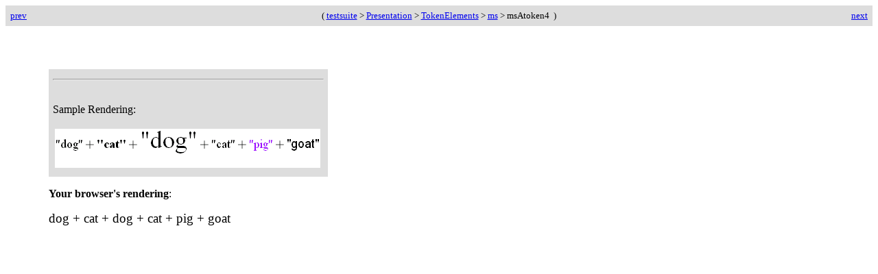

--- FILE ---
content_type: application/xhtml+xml
request_url: https://www.w3.org/Math/testsuite/build/main/Presentation/TokenElements/ms/msAtoken4-plain.xhtml
body_size: 778
content:
<?xml version="1.0" encoding="UTF-8"?>
<html xmlns="http://www.w3.org/1999/xhtml" xmlns:m="http://www.w3.org/1998/Math/MathML" xml:lang="en"><head><title> W3C MathML TestSuite: Version 3: Test-case msAtoken4</title>
 </head><body onload="makeSureWeFocus();" style="background: #ffffff"><table style="font-size:small; background-color:#DDDDDD" width="100%" cellpadding="5"><tr><td><a href="../../../Presentation/TokenElements/ms/msAquotes3-plain.xhtml">
    prev </a></td><td style="text-align:center">
   ( <a href="../../..//overview.html">testsuite</a> &gt; <a target="toc_plain" href="../../../toc-plain.xhtml#Presentation/">Presentation</a> &gt; <a target="toc_plain" href="../../../toc-plain.xhtml#Presentation/TokenElements/">TokenElements</a> &gt; <a target="toc_plain" href="../../../toc-plain.xhtml#Presentation/TokenElements/ms/">ms</a> &gt; msAtoken4
   ) </td><td style="text-align: right"><a href="../../../Presentation/TokenElements/ms/msAtoken5-plain.xhtml">
    next</a></td></tr></table><p></p><div style="margin:5%"><table style="background:#DDDDDD" cellpadding="4"><tr><td colspan="2"><hr></hr></td></tr><tr valign="top"><td><p>Sample Rendering:</p><table><tr><td><img src="msAtoken4.png" alt="Created by: webeq"></img></td></tr></table></td></tr></table><p><b>Your browser's rendering</b>:</p><span style="font-size:120%"><math xmlns="http://www.w3.org/1998/Math/MathML"> 
  <mrow> 
    <ms>dog</ms> 
    <mo>+</mo> 
    <ms fontweight="bold">cat</ms> 
    <mo>+</mo> 
    <ms fontsize="36pt">dog</ms> 
    <mo>+</mo> 
    <ms fontstyle="normal">cat</ms> 
    <mo>+</mo> 
    <ms color="#9c0fff">pig</ms> 
    <mo>+</mo> 
    <ms fontfamily="Helvetica">goat</ms> 
  </mrow> 
</math></span><script type="text/javascript">
function keydownhandler(myEvent) {
  if(document.all) {
      if (!myEvent) {
        myEvent = window.event;	
    }
    if(false) {return true;}
    else if (myEvent.keyCode==37) { gotoPrevious(); return false;}else if (myEvent.keyCode==39) { gotoNext(); return false; }
    else return true;
    return false;
  }
 
  if(false) {return true;}
  else if (myEvent.which==37) { gotoPrevious(); return false;} else if (myEvent.which==39) { gotoNext(); return false; }
  else return true;
  return false;
}

function makeSureWeFocus() {
  window.focus();
}

  


// embed keyboard handling

//FireFox and friends

if (document.getElementsByTagName){
  if (!document.all) {
    document.addEventListener('keydown',keydownhandler,true);	
  }  
}

// InternetExplorer
if (document.all) {
	document.onkeydown = keydownhandler;
}


function setResultAndGo(i) {
  document.getElementById(i).checked = true;
  document.getElementById("test-form").submit();
}






function gotoPrevious() { 
	if (document.location) {
		document.location.href = "../../../Presentation/TokenElements/ms/msAquotes3-plain.xhtml";
		} else {
		window.location.href = "../../../Presentation/TokenElements/ms/msAquotes3-plain.xhtml";
	}
}
function gotoNext() { 
	if (document.location) {
		document.location.href = "../../../Presentation/TokenElements/ms/msAtoken5-plain.xhtml";
		} else {
		window.location.href = "../../../Presentation/TokenElements/ms/msAtoken5-plain.xhtml";
	}
}

window.name = "testsuite";
</script></div></body></html>